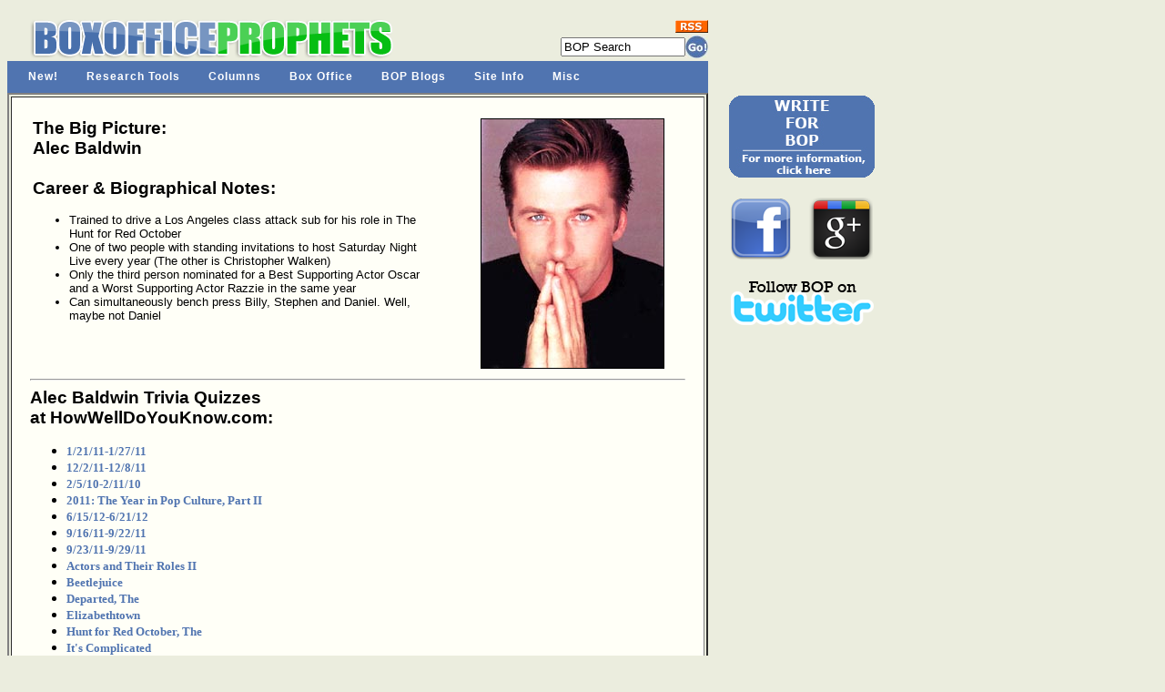

--- FILE ---
content_type: text/html; charset=UTF-8
request_url: http://www.boxofficeprophets.com/bigpicture/index.cfm?bigpictureID=515
body_size: 28195
content:












	













 



















		







	



	
	
	
	
	
		
	
	



	









<!DOCTYPE HTML PUBLIC "-//W3C//DTD HTML 4.0 Transitional//EN">

<html>
<head>



	
	<title>
The Big Picture: Alec Baldwin:  Awards,  Quizzes, Recent and Upcoming Movies
</title>


<meta name="DESCRIPTION" content="One-stop shopping for all current movie information needs, including front line analysis, a comprehensive database, up-to-the- minute release dates, and a huge trailer section, in addition to movie and DVD reviews, annual movie awards and numerous other exclusive features.">
<META name="keywords" content="Box Office Prophets, box office database, movie release schedule, box office, box office analysis, movie reviews, movie previews, movie commentary, movie teasers, movie trailers, movie awards, upcoming, video, DVD reviews, movie news">

	<link href="http://www.boxofficeprophets.com/bopstyle.css?0.62500570191" rel="stylesheet" type="text/css">
	




	

<!-- ULTIMATE DROP DOWN MENU Version 4.3 by Brothercake -->
<!-- http://www.udm4.com/ -->
<script type="text/javascript"
	src="http://www.boxofficeprophets.com/udm-resources/udm-custom.js"></script>
<script type="text/javascript"
	src="http://www.boxofficeprophets.com/udm-resources/udm-control.js"></script>
<script type="text/javascript"
	src="http://www.boxofficeprophets.com/udm-resources/udm-style.js"></script>
	
	
</head>

<body bgcolor="ebedde">







<table bgcolor="ebedde" width="770" cellpadding="0" border="0" cellspacing="0" >





<tr>
		<Td align="center">
		


<div class="moz-text-flowed" style="font-family: -moz-fixed">








</div>




 
 

	</TD>
</tr>


 <tr>
	<td height="10"></td>
</tr>












<tr>

	<td valign="top" >
	  <table width="770" border="0" cellspacing="0" cellpadding="0">
           <tr>
             <td valign="bottom" width="450" rowspan="3" align="center">
<a href="http://www.boxofficeprophets.com">






<img src="http://www.boxofficeprophets.com/frontpageimages/boplogo2.gif" width="413" height="49" alt="" border="0"></a>
	
</td>

			
			
			
			
			
			<td valign="top" width="175" align="center">
			
	
			
			
			</td>
			
			
			
			
			
             <td valign="bottom" width="145" align="right" bgcolor="#ebedde">
			 



			 
			 

			<form action="http://www.boxofficeprophets.com/search/search.cfm"  name="searchform2" style="display: inline; margin: 0;">
			 	<table cellpadding="0" cellspacing="0" border="0">
				<tr>
					<td colspan="2" align="right">
						<a href="http://www.boxofficeprophets.com/rss.xml"><img src="http://www.boxofficeprophets.com/images2/rss.gif" width="36" height="14" alt="" border="0"></a>
					</td>
				</tr>
				
				<tr style="height: 3px; ">
					<td></td>
				</tr>
				
					<tr>
						<td valign="middle">
							
							<input  name="q"  size="15" value="BOP Search" autocomplete="OFF" onClick="SelText();" type="Text"> 

<input type=hidden name=domains value="boxofficeprophets.com">
<input type=hidden name=sitesearch value="boxofficeprophets.com">
						</td>
						<td valign="middle">
<input type="image" src="http://www.boxofficeprophets.com/frontpagecells/gobutton.gif" value="Submit" alt="Submit">
</td></tr>
				<tr style="height: 3px; ">
					<td></td>
				</tr>

</table><INPUT type=hidden name=cof VALUE="S:http://www.boxofficeprophets.com;GL:0;VLC:5074B0;AH:center;BGC:ebedde;LH:50;LC:5074B0;L:http://www.boxofficeprophets.com/images2/boplogo.gif;ALC:5074B0;LW:500;T:000000;AWFID:5e99aee4f8677633;">
<input type=hidden name=domains value="boxofficeprophets.com"></form>


<script language="JavaScript" type="text/javascript">
<!-- //
function BodyOnLoad()
{
			if (document.searchform2.login) {
		document.searchform2.login.focus();
		document.searchform2.login.select();
	}
	}
function SelText()
{
	if (document.searchform2.q.value == "BOP Search")
	{
	document.searchform2.q.value = "";
	}
}
BodyOnLoad();
// -->
</script></td>




           </tr>

         </table>
	
	</td>

</tr>












<!-- Begin UDD DHTML Nav Anchor Image code -->
<!-- You can add links and change preferences using the custom.js file -->

	<tr>
		<td bgcolor="#5074B0">

		</td>
	</tr>

	<tr>
		<td valign="middle" width="770" bgcolor="#5074B0" >
	



			 

			 <!-- menu script -->
<script type="text/javascript" src="http://www.boxofficeprophets.com/udm-resources/udm-dom.js"></script>
			 
<!-- menu tree -->
<ul id="udm" class="udm">


	<li id="new"><a href="http://www.boxofficeprophets.com/nav.cfm">New!</a>
	</li>
	
	
	<li id="research"><a href="http://www.boxofficeprophets.com/nav.cfm">Research Tools</a>
	</li>

	<li id="columns"><a href="http://www.boxofficeprophets.com/nav.cfm">Columns</a>
	</li>
	
	<li id="box"><a  href="http://www.boxofficeprophets.com/nav.cfm">Box Office</a>
	</li>
	
	<li id="blogs"><a href="http://www.boxofficeprophets.com/nav.cfm">BOP Blogs</a>
	</li>
	
	<li id="site"><a href="http://www.boxofficeprophets.com/nav.cfm">Site Info</a>
	</li>
		
	<li id="misc"><a href="http://www.boxofficeprophets.com/nav.cfm">Misc</a>
	</li>
</ul>










		</td>
	</tr> 
<!-- End Nav Image Code -->








 <tr style="height: 1 px">
	<td></td>
</tr> 


<tr>
	<td width="770" valign="top">
	
	
	

<table border="2" cellpadding="20">
	<tr>
		
		
			
			
			
	
		<td bgcolor="fffff7" width="770" valign="top">  

		<!-- begin content -->
		

		
			
				

		
		
		
		




<div id=EchoTopic> <!-- zl0 --> <!-- zl0 -->






<table width="700">
	
	<tr>
		<td valign="top">
		
			<SPAN CLASS="header">
					The Big Picture:<br>
					Alec Baldwin<br><Br>
			</SPAN>
				<span class="header">
					Career &amp; Biographical Notes:<br>
				</span>
				
					<ul>
						<li class='list'>Trained to drive a Los Angeles class attack sub for his role in The Hunt for Red October
<li class='list'>One of two people with standing invitations to host Saturday Night Live every year (The other is Christopher Walken)
<li class='list'>Only the third person nominated for a Best Supporting Actor Oscar and a Worst Supporting Actor Razzie in the same year

						<li class="list">Can simultaneously bench press Billy, Stephen and Daniel. Well, maybe not Daniel 
					</ul>
				
				
				

		</td>
	
	
		<td valign="bottom" width="50"></td>
	
		
		<td valign="bottom">
			<img src="images/alecbaldwin.jpg" border="1" height="273" width="200" title="Alec Baldwin" alt="Alec Baldwin">
		</td>
		
	</tr>
	

</table>

<hr>







<span class="header">
		Alec Baldwin Trivia Quizzes <br>at HowWellDoYouKnow.com:
		<br>
	</span>

	
	<ul>

	

		<li><font face="verdana" size="2"><strong><a href="http://www.hwdyk.com/quiz/m/1664/weekly-entertainment-celebrity-pop-culture-quiz-1-28-2011">1/21/11-1/27/11</a></strong>
	</font>

	

		<li><font face="verdana" size="2"><strong><a href="http://www.hwdyk.com/quiz/m/2122/weekly-entertainment-celebrity-pop-culture-quiz-12-9-2011">12/2/11-12/8/11</a></strong>
	</font>

	

		<li><font face="verdana" size="2"><strong><a href="http://www.hwdyk.com/quiz/m/1025/weekly-entertainment-celebrity-quiz-2-12-10">2/5/10-2/11/10</a></strong>
	</font>

	

		<li><font face="verdana" size="2"><strong><a href="http://www.hwdyk.com/quiz/m/2135/2011-the-year-in-pop-culture-part-2">2011: The Year in Pop Culture, Part II</a></strong>
	</font>

	

		<li><font face="verdana" size="2"><strong><a href="http://www.hwdyk.com/quiz/m/2409/weekly-entertainment-celebrity-pop-culture-quiz-6-22-2012">6/15/12-6/21/12</a></strong>
	</font>

	

		<li><font face="verdana" size="2"><strong><a href="http://www.hwdyk.com/quiz/m/2005/weekly-entertainment-celebrity-pop-culture-quiz-9-23-2011">9/16/11-9/22/11</a></strong>
	</font>

	

		<li><font face="verdana" size="2"><strong><a href="http://www.hwdyk.com/quiz/m/2018/weekly-entertainment-celebrity-pop-culture-quiz-9-30-2011">9/23/11-9/29/11</a></strong>
	</font>

	

		<li><font face="verdana" size="2"><strong><a href="http://www.hwdyk.com/quiz/m/824/actors-and-their-roles-2">Actors and Their Roles II</a></strong>
	</font>

	

		<li><font face="verdana" size="2"><strong><a href="http://www.hwdyk.com/quiz/m/1973/beetlejuice">Beetlejuice</a></strong>
	</font>

	

		<li><font face="verdana" size="2"><strong><a href="http://www.hwdyk.com/quiz/m/1566/the-departed">Departed, The</a></strong>
	</font>

	

		<li><font face="verdana" size="2"><strong><a href="http://www.hwdyk.com/quiz/m/1836/elizabethtown">Elizabethtown</a></strong>
	</font>

	

		<li><font face="verdana" size="2"><strong><a href="http://www.hwdyk.com/quiz/m/466/the-hunt-for-red-october">Hunt for Red October, The</a></strong>
	</font>

	

		<li><font face="verdana" size="2"><strong><a href="http://www.hwdyk.com/quiz/m/1562/its-complicated">It's Complicated</a></strong>
	</font>

	

		<li><font face="verdana" size="2"><strong><a href="http://www.hwdyk.com/quiz/m/2870/rise-of-the-guardians">Rise of the Guardians</a></strong>
	</font>

	

		<li><font face="verdana" size="2"><strong><a href="http://www.hwdyk.com/quiz/m/2677/rock-of-ages">Rock of Ages</a></strong>
	</font>

	

		<li><font face="verdana" size="2"><strong><a href="http://www.hwdyk.com/quiz/m/278/working-girl">Working Girl</a></strong>
	</font>

	
	
	</ul>
	
	
<hr>	
	
	
	
	
	




<span class="header">
Recent Movies:
</span>
<br><Br>
	<table cellspacing="4" width="700" cellpadding="2">
		<tr bgcolor="5074b0">
			<td valign="top"><font face="verdana" size="2" color="fffff7"><b>Film</b></font></td>
			<td valign="top"><font face="verdana" size="2" color="fffff7"><b>Date</b></font></td>
			<td valign="top"><font face="verdana" size="2" color="fffff7"><b>Rating</b></font></td>
			<td valign="top"><font face="verdana" size="2" color="fffff7"><b>Screens</b></font></td>
			<td valign="top"><font face="verdana" size="2" color="fffff7"><b>Opening</b></font></td>
			<td valign="top"><font face="verdana" size="2" color="fffff7"><b>Total</b></font></td>
			<td valign="top"><font face="verdana" size="2" color="fffff7"><strong>Box Office</strong></font></td>
		</tr>


	
				<tr bgcolor="eeeeee">
			<td valign="top"><font face="verdana" size="2"><b><a href="../tickermaster/listing.cfm?tmID=4808">
				
				
			Rock of Ages
				 
						
			</a></b></font></td>
			<td valign="top"><font face="verdana" size="2"><b>6/15/12</b></font></td>
			
			
				<td valign="top" colspan="5"><font face="verdana" size="2"><strong>N/A</strong></font></td>
			
			
		</tr>
	
				<tr bgcolor="eeeeee">
			<td valign="top"><font face="verdana" size="2"><b><a href="../tickermaster/listing.cfm?tmID=4664">
				
				
			It's Complicated
				 
						
			</a></b></font></td>
			<td valign="top"><font face="verdana" size="2"><b>12/25/09</b></font></td>
			
			
			<td valign="top"><font face="verdana" size="2"><b>R</b></font></td>
			<td valign="top"><font face="verdana" size="2"><b></b></font></td>
			<td valign="top"><font face="verdana" size="2"><b></b></font></td>
			<td valign="top"><font face="verdana" size="2"><b>35.05</b></font></td>
			<td valign="top"  align="center"><font face="verdana" size="2"><strong><a href="../database/dsp_boxoffice.cfm?bID=4088">Info</a></strong></font></td>
			
		</tr>
	
				<tr bgcolor="eeeeee">
			<td valign="top"><font face="verdana" size="2"><b><a href="../tickermaster/listing.cfm?tmID=4259">
				
				
			My Sister's Keeper
				 
						
			</a></b></font></td>
			<td valign="top"><font face="verdana" size="2"><b>6/26/09</b></font></td>
			
			
				<td valign="top" colspan="5"><font face="verdana" size="2"><strong>N/A</strong></font></td>
			
			
		</tr>
	
				<tr bgcolor="eeeeee">
			<td valign="top"><font face="verdana" size="2"><b><a href="../tickermaster/listing.cfm?tmID=3010">
				
				
			Madagascar: Escape 2 Africa
				 
						
			</a></b></font></td>
			<td valign="top"><font face="verdana" size="2"><b>11/7/08</b></font></td>
			
			
				<td valign="top" colspan="5"><font face="verdana" size="2"><strong>N/A</strong></font></td>
			
			
		</tr>
	
				<tr bgcolor="eeeeee">
			<td valign="top"><font face="verdana" size="2"><b><a href="../tickermaster/listing.cfm?tmID=4011">
				
				
			Shortcut to Happiness
				 
						
			</a></b></font></td>
			<td valign="top"><font face="verdana" size="2"><b>7/13/07</b></font></td>
			
			
				<td valign="top" colspan="5"><font face="verdana" size="2"><strong>N/A</strong></font></td>
			
			
		</tr>
	
				<tr bgcolor="eeeeee">
			<td valign="top"><font face="verdana" size="2"><b><a href="../tickermaster/listing.cfm?tmID=3838">
				
				
			Brooklyn Rules
				 
						
			</a></b></font></td>
			<td valign="top"><font face="verdana" size="2"><b>5/18/07</b></font></td>
			
			
			<td valign="top"><font face="verdana" size="2"><b>R</b></font></td>
			<td valign="top"><font face="verdana" size="2"><b>1</b></font></td>
			<td valign="top"><font face="verdana" size="2"><b>0.04</b></font></td>
			<td valign="top"><font face="verdana" size="2"><b>0.24</b></font></td>
			<td valign="top"  align="center"><font face="verdana" size="2"><strong><a href="../database/dsp_boxoffice.cfm?bID=3841">Info</a></strong></font></td>
			
		</tr>
	
				<tr bgcolor="eeeeee">
			<td valign="top"><font face="verdana" size="2"><b><a href="../tickermaster/listing.cfm?tmID=2139">
				
				
			Running With Scissors
				 
						
			</a></b></font></td>
			<td valign="top"><font face="verdana" size="2"><b>10/27/06</b></font></td>
			
			
			<td valign="top"><font face="verdana" size="2"><b>R</b></font></td>
			<td valign="top"><font face="verdana" size="2"><b>8</b></font></td>
			<td valign="top"><font face="verdana" size="2"><b>0.23</b></font></td>
			<td valign="top"><font face="verdana" size="2"><b>6.38</b></font></td>
			<td valign="top"  align="center"><font face="verdana" size="2"><strong><a href="../database/dsp_boxoffice.cfm?bID=3562">Info</a></strong></font></td>
			
		</tr>
	
				<tr bgcolor="eeeeee">
			<td valign="top"><font face="verdana" size="2"><b><a href="../tickermaster/listing.cfm?tmID=1059">
				
				
			Elizabethtown
				 
						
			</a></b></font></td>
			<td valign="top"><font face="verdana" size="2"><b>10/14/05</b></font></td>
			
			
			<td valign="top"><font face="verdana" size="2"><b>PG-13</b></font></td>
			<td valign="top"><font face="verdana" size="2"><b>2517</b></font></td>
			<td valign="top"><font face="verdana" size="2"><b>10.62</b></font></td>
			<td valign="top"><font face="verdana" size="2"><b>26.84</b></font></td>
			<td valign="top"  align="center"><font face="verdana" size="2"><strong><a href="../database/dsp_boxoffice.cfm?bID=3134">Info</a></strong></font></td>
			
		</tr>
	
				<tr bgcolor="eeeeee">
			<td valign="top"><font face="verdana" size="2"><b><a href="../tickermaster/listing.cfm?tmID=882">
				
				
			The Aviator
				 
						
			</a></b></font></td>
			<td valign="top"><font face="verdana" size="2"><b>12/17/04</b></font></td>
			
			
			<td valign="top"><font face="verdana" size="2"><b>PG-13</b></font></td>
			<td valign="top"><font face="verdana" size="2"><b>40</b></font></td>
			<td valign="top"><font face="verdana" size="2"><b>0.86</b></font></td>
			<td valign="top"><font face="verdana" size="2"><b>102.59</b></font></td>
			<td valign="top"  align="center"><font face="verdana" size="2"><strong><a href="../database/dsp_boxoffice.cfm?bID=2823">Info</a></strong></font></td>
			
		</tr>
	
				<tr bgcolor="eeeeee">
			<td valign="top"><font face="verdana" size="2"><b><a href="../tickermaster/listing.cfm?tmID=847">
				
				
			SpongeBob SquarePants
				 
						
			</a></b></font></td>
			<td valign="top"><font face="verdana" size="2"><b>11/19/04</b></font></td>
			
			
			<td valign="top"><font face="verdana" size="2"><b>PG</b></font></td>
			<td valign="top"><font face="verdana" size="2"><b>3212</b></font></td>
			<td valign="top"><font face="verdana" size="2"><b>32.02</b></font></td>
			<td valign="top"><font face="verdana" size="2"><b>85.42</b></font></td>
			<td valign="top"  align="center"><font face="verdana" size="2"><strong><a href="../database/dsp_boxoffice.cfm?bID=2800">Info</a></strong></font></td>
			
		</tr>
	
				<tr bgcolor="eeeeee">
			<td valign="top"><font face="verdana" size="2"><b><a href="../tickermaster/listing.cfm?tmID=918">
				
				
			The Last Shot
				 
						
			</a></b></font></td>
			<td valign="top"><font face="verdana" size="2"><b>9/24/04</b></font></td>
			
			
			<td valign="top"><font face="verdana" size="2"><b>R</b></font></td>
			<td valign="top"><font face="verdana" size="2"><b>35</b></font></td>
			<td valign="top"><font face="verdana" size="2"><b>0.16</b></font></td>
			<td valign="top"><font face="verdana" size="2"><b>0.46</b></font></td>
			<td valign="top"  align="center"><font face="verdana" size="2"><strong><a href="../database/dsp_boxoffice.cfm?bID=2736">Info</a></strong></font></td>
			
		</tr>
	
				<tr bgcolor="eeeeee">
			<td valign="top"><font face="verdana" size="2"><b><a href="../tickermaster/listing.cfm?tmID=837">
				
				
			Along Came Polly
				 
						
			</a></b></font></td>
			<td valign="top"><font face="verdana" size="2"><b>1/16/04</b></font></td>
			
			
			<td valign="top"><font face="verdana" size="2"><b>PG-13</b></font></td>
			<td valign="top"><font face="verdana" size="2"><b>2984</b></font></td>
			<td valign="top"><font face="verdana" size="2"><b>32.45</b></font></td>
			<td valign="top"><font face="verdana" size="2"><b>87.86</b></font></td>
			<td valign="top"  align="center"><font face="verdana" size="2"><strong><a href="../database/dsp_boxoffice.cfm?bID=2490">Info</a></strong></font></td>
			
		</tr>
	
				<tr bgcolor="eeeeee">
			<td valign="top"><font face="verdana" size="2"><b><a href="../tickermaster/listing.cfm?tmID=110">
				
				
			The Cooler
				 
						
			</a></b></font></td>
			<td valign="top"><font face="verdana" size="2"><b>11/26/03</b></font></td>
			
			
			<td valign="top"><font face="verdana" size="2"><b>R</b></font></td>
			<td valign="top"><font face="verdana" size="2"><b>11</b></font></td>
			<td valign="top"><font face="verdana" size="2"><b>0.13</b></font></td>
			<td valign="top"><font face="verdana" size="2"><b>8.24</b></font></td>
			<td valign="top"  align="center"><font face="verdana" size="2"><strong><a href="../database/dsp_boxoffice.cfm?bID=2458">Info</a></strong></font></td>
			
		</tr>
	
				<tr bgcolor="eeeeee">
			<td valign="top"><font face="verdana" size="2"><b><a href="../tickermaster/listing.cfm?tmID=71">
				
				
			Dr. Seuss' Cat in the Hat
				 
						
			</a></b></font></td>
			<td valign="top"><font face="verdana" size="2"><b>11/21/03</b></font></td>
			
			
			<td valign="top"><font face="verdana" size="2"><b>PG</b></font></td>
			<td valign="top"><font face="verdana" size="2"><b>3464</b></font></td>
			<td valign="top"><font face="verdana" size="2"><b>38.33</b></font></td>
			<td valign="top"><font face="verdana" size="2"><b>100.45</b></font></td>
			<td valign="top"  align="center"><font face="verdana" size="2"><strong><a href="../database/dsp_boxoffice.cfm?bID=2449">Info</a></strong></font></td>
			
		</tr>
	

</table>

	


<hr width="400" align="center">
<div align='center'>
<table border='0' cellspacing='0' cellpadding='0'><tr><td align='center'>
<font face='verdana' size='1' color='5074b0'><strong>Advertisement</strong></font><br>



<!-- TF 300x250 JScript VAR code -->
<center><script language=javascript><!--
document.write('<scr'+'ipt language=javascript src="http://a.tribalfusion.com/j.ad?site=BoxOfficeProphets&adSpace=ROS&size=300x250&type=var&requestID='+((new Date()).getTime() % 2147483648) + Math.random()+'"></scr'+'ipt>');
//-->
</script>
<noscript>
   <a href="http://a.tribalfusion.com/i.click?site=BoxOfficeProphets&adSpace=ROS&size=300x250&requestID=542252065" target=_blank>
   <img src="http://a.tribalfusion.com/i.ad?site=BoxOfficeProphets&adSpace=ROS&size=300x250&requestID=542252065" 
                  width=300 height=250 border=0 alt="Click Here"></a>
</noscript>
</center>
<!-- TF 300x250 JScript VAR code -->





</td></tr></table></div>	





	
	

	
	
	
	
	
	

	


   



 













	



		










<br>
<hr>

<span class="header">
			Awards:
</span>
<br><Br>















<span class="awardsheader">2006</span><br>

<span class="awardsheader"><a href="display.cfm?awardsfID=2257">Running With Scissors</a></span><br>
<ul>


<span class="awardsr">



<li><!-- yo -->




Runner-Up:


 <a href="display.cfm?awardsaxID=12&awardsyear=2006">Best Supporting Actor</a>, <a href="display.cfm?awardsbID=1&awardsyear=2006">Boston Film Critics</a>
</li>

</span>


</ul>


<span class="awardsheader"><a href="display.cfm?awardsfID=2321">The Good Shepherd</a></span><br>
<ul>


<span class="awardsr">



<li><!-- yo -->




Runner-Up:


 <a href="display.cfm?awardsaxID=12&awardsyear=2006">Best Supporting Actor</a>, <a href="display.cfm?awardsbID=1&awardsyear=2006">Boston Film Critics</a>
</li>

</span>


</ul>




<span class="awardsheader">2003</span><br>

<span class="awardsheader"><a href="display.cfm?awardsfID=1615">The Cooler</a></span><br>
<ul>


<span class="awardsr">



<li><!-- yo -->




Runner-Up:


 <a href="display.cfm?awardsaxID=12&awardsyear=2003">Best Supporting Actor</a>, <a href="display.cfm?awardsbID=19&awardsyear=2003">Academy Awards</a>
</li>

</span>



<span class="awardsw">



<li><!-- yo -->



Win:


 <a href="display.cfm?awardsaxID=12&awardsyear=2003">Best Supporting Actor</a>, <a href="display.cfm?awardsbID=33&awardsyear=2003">Dallas Fort Worth Critics</a>
</li>

</span>



<span class="awardsr">



<li><!-- yo -->




Runner-Up:


 <a href="display.cfm?awardsaxID=17&awardsyear=2003">Best Supporting Actor - Drama</a>, <a href="display.cfm?awardsbID=22&awardsyear=2003">Golden Satellites</a>
</li>

</span>



<span class="awardsr">



<li><!-- yo -->




Runner-Up:


 <a href="display.cfm?awardsaxID=12&awardsyear=2003">Best Supporting Actor</a>, <a href="display.cfm?awardsbID=30&awardsyear=2003">Washington (DC) Area Film Critics Association</a>
</li>

</span>



<span class="awardsr">



<li><!-- yo -->




Runner-Up:


 <a href="display.cfm?awardsaxID=12&awardsyear=2003">Best Supporting Actor</a>, <a href="display.cfm?awardsbID=1&awardsyear=2003">Boston Film Critics</a>
</li>

</span>



<span class="awardsr">



<li><!-- yo -->




Runner-Up:


 <a href="display.cfm?awardsaxID=12&awardsyear=2003">Best Supporting Actor</a>, <a href="display.cfm?awardsbID=2&awardsyear=2003">Chicago Film Critics</a>
</li>

</span>



<span class="awardsr">



<li><!-- yo -->




Runner-Up:


 <a href="display.cfm?awardsaxID=12&awardsyear=2003">Best Supporting Actor</a>, <a href="display.cfm?awardsbID=6&awardsyear=2003">Broadcast Film Critics Association</a>
</li>

</span>



<span class="awardsr">



<li><!-- yo -->




Runner-Up:


 <a href="display.cfm?awardsaxID=12&awardsyear=2003">Best Supporting Actor</a>, <a href="display.cfm?awardsbID=7&awardsyear=2003">National Society of Film Critics</a>
</li>

</span>



<span class="awardsr">



<li><!-- yo -->




Runner-Up:


 <a href="display.cfm?awardsaxID=12&awardsyear=2003">Best Supporting Actor</a>, <a href="display.cfm?awardsbID=8&awardsyear=2003">Online Film Critics Association</a>
</li>

</span>



<span class="awardsr">



<li><!-- yo -->




Runner-Up:


 <a href="display.cfm?awardsaxID=12&awardsyear=2003">Best Supporting Actor</a>, <a href="display.cfm?awardsbID=9&awardsyear=2003">Golden Globes</a>
</li>

</span>



<span class="awardsr">



<li><!-- yo -->




Runner-Up:


 <a href="display.cfm?awardsaxID=12&awardsyear=2003">Best Supporting Actor</a>, <a href="display.cfm?awardsbID=14&awardsyear=2003">Screen Actors' Guild</a>
</li>

</span>


</ul>




<span class="awardsheader">1999</span><br>

<span class="awardsheader"><a href="display.cfm?awardsfID=2368">Outside Providence</a></span><br>
<ul>


<span class="awardsr">



<li><!-- yo -->




Runner-Up:


 <a href="display.cfm?awardsaxID=12&awardsyear=1999">Best Supporting Actor</a>, <a href="display.cfm?awardsbID=34&awardsyear=1999">Las Vegas Film Critics</a>
</li>

</span>


</ul>





















	
	
	
	
	
	
	
	
<hr>

<font face="verdana" size="2">
	<strong><a href="index.cfm?fuse=list">View other Big Pictures</a></strong>
</font>	
	
	
	
	
	
		

	
	
	
	

	 
	 
	 
	 

 </div>




			<!-- end content -->
		</td>
	</tr>
</table>		
	
	
	</td>

	
	
	



<td width="50">&nbsp;&nbsp;&nbsp;&nbsp;&nbsp;</td>

<td valign="top" rowspan="5" bgcolor="ebedde">








<table>

	
	
	
	
	
	
	
	
	
	
	
	


  
	 
	
	


 
 
 

 
 
 
 

 
	<tr>
		<td align="center">
			<a href="http://www.boxofficeprophets.com/join_bop.cfm"><img src="http://www.boxofficeprophets.com/frontpageimages/joinbop2.jpg" height="90" width="160" border="0"></a>
			<br><br>
		</td>
	</tr> 



	
	
	<Tr>

	<Td align="center" width="168">

<div style="float:left;">
<a href="http://www.facebook.com/boxofficeprophets">
	<img src="http://www.boxofficeprophets.com/images2/facebook.png" width="70" height="70" alt="" border="0">
	
</a>
</div>



<div style="float:left;margin-left:18px;">

<a href="https://plus.google.com/111841978435909196346" rel="publisher">	<img src="http://www.boxofficeprophets.com/images2/google_plus_01.png" width="70" height="68" alt="" border="0"></a>

</div>
<div style="clear:all;">
</div>



	<span style="margin-bottom:150px;">&nbsp;</span>
	
	
	</TD>



</TR>
	
	
	



<Tr>

	<Td align="center" width="168">
	<a href="http://twitter.com/BoxOfficeProph" target="twitter">
	<img src="http://www.boxofficeprophets.com/images2/bop_twitter.png" width="157" height="50" alt="" border="0">
	</a>
	<span style="margin-bottom:150px;">&nbsp;</span>
	
	
	</TD>



</TR>









<tr>
<td align="center" width="168"> 




</td>
</tr>


<tr>
<td align="center" width="168"> 


		</td>
	</tr>

</table>




	



<script language="javascript" type="text/javascript">
rdm=Math.random()*10000000+10000000;
document.write(' ')
</script>



</td>


	
	
	
	
</tr>





<tr>
	<td>
	    
		<br>
		            <center>
                 <a href="http://www.boxofficeprophets.com/feedback">                 <font face="Verdana, Arial, Helvetica, sans-serif" size="2" >Need to contact us?
                  E-mail a Box Office Prophet.</font></a>
				       <br>
                 <font face="Verdana, Arial, Helvetica, sans-serif" size="2" color="000000">
                Tuesday, January 20, 2026
				
				
                 <br>
                  &copy; 2026 Box Office Prophets, a division of One Of Us, Inc.</font> 
                 </center>



	
	</td>

</tr>


</table>


<!-- BEGIN INDEX FOOTER -->







 



<script src="http://www.google-analytics.com/urchin.js" type="text/javascript">
</script>
<script type="text/javascript">
_uacct = "UA-1140296-1";
urchinTracker();
</script>

</body>
<!-- zl0 -->
 <!-- zl0 -->
 </html>  

	
<!-- zl0 -->
<!-- zl0 -->
